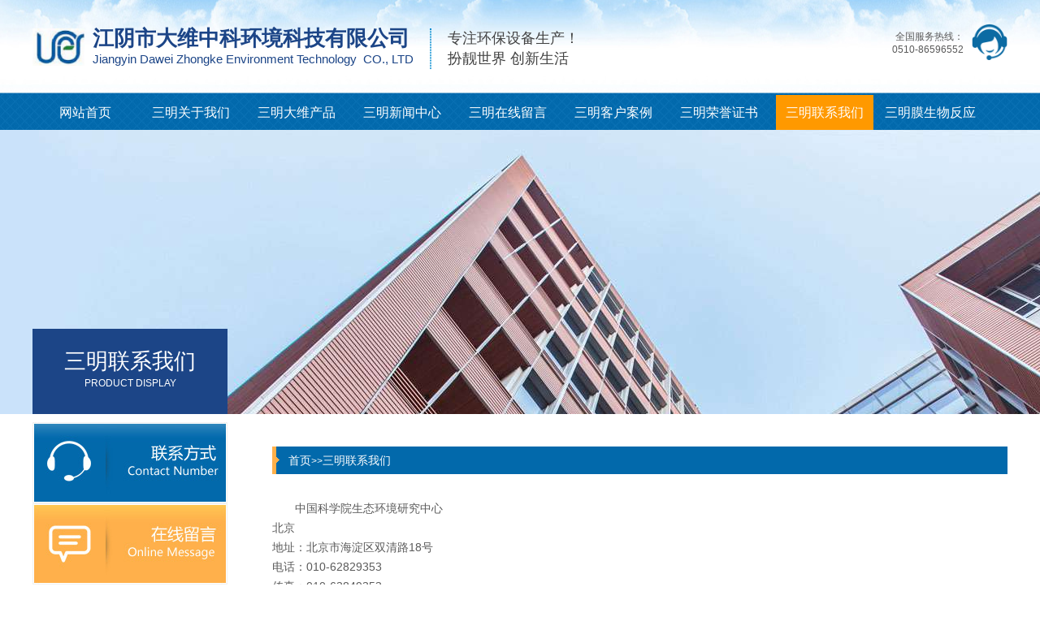

--- FILE ---
content_type: text/html; charset=utf-8
request_url: http://www.jydwzk.com/sanming_lianxiwomen/
body_size: 2516
content:
<!DOCTYPE html>
<html lang="zh-CN">
<head>
    <meta charset="UTF-8">
    <meta name="renderer" content="webkit|ie-comp|ie-stand">
    <meta http-equiv="X-UA-Compatible" content="IE=Edge">
    <meta name="keywords" content="膜生物反应器,中空纤维膜纺丝机,中空纤维膜纺丝机设备生产线,溶料搅拌反应釜,江阴市大维中科环境科技有限公司">
    <meta name="description" content="江阴市大维中科环境科技有限公司主要从事膜生物反应器生产,其他产品也有中空纤维膜纺丝机、平板式膜生物反应器，溶料搅拌反应釜，农村分散生活污水处理设备等.在膜生物反应器应用领域拥有很多成功经验.">
    <title>三明联系我们-江阴市大维中科环境科技有限公司</title>
	<link rel="stylesheet" href="/template/default/index/css/yunu.css">
</head>
<body>
     <div class="header">
        <div class="center">
            <div class="head_top_content">
                <div class="head_logo fl">
                    <img src="/uploads/image/20180912/2c9dbf4d45a4263639f79182f78f7ba8.jpg" alt="">
                    <div class="head_tit fl">
                        <h4>江阴市大维中科环境科技有限公司</h4>
<h6>Jiangyin Dawei Zhongke Environment Technology&nbsp; CO., LTD</h6>                    </div>
                    <div class="head_text fl">
<p>专注环保设备生产！</p><p>扮靓世界 创新生活</p>                    </div>
                </div>
                <div class="fr">
                    <img src="/template/default/index/img/ren.png" alt="">
                    <p><em>全国服务热线：</em>0510-86596552</p>                </div>
            </div>
            <div class="head_nav">
                <ul>
                	                    <li><a href="http://www.jydwzk.com/sanming.html" >网站首页</a></li>
                                        <li><a href="http://www.jydwzk.com/sanming_guanyuwomen/"  target="_self">三明关于我们</a></li>
                                        <li><a href="http://www.jydwzk.com/sanming_chanpinzhanshi/"  target="_self">三明大维产品</a></li>
                                        <li><a href="http://www.jydwzk.com/sanming_xinwenzhongxin/"  target="_self">三明新闻中心</a></li>
                                        <li><a href="http://www.jydwzk.com/sanming_zaixianliuyan/"  target="_self">三明在线留言</a></li>
                                        <li><a href="http://www.jydwzk.com/sanming_kehuanli/"  target="_self">三明客户案例</a></li>
                                        <li><a href="http://www.jydwzk.com/sanming_rongyuzhengshu/"  target="_self">三明荣誉证书</a></li>
                                        <li><a href="http://www.jydwzk.com/sanming_lianxiwomen/" class="active" target="_self">三明联系我们</a></li>
                                        <li><a href="http://www.jydwzk.com/sanming_moshengwu/"  target="_self">三明膜生物反应器知识</a></li>
                                    </ul>
            </div>
        </div>
    </div>

    <div class="page_banner">
        <img src="/uploads/image/20170929/943300e2cbbc41a477408155c6cc0120.jpg" />    </div>
    <div class="main container">
    	<div class="center">
            <div class="main_l fl" id="main_l">
                <p>
                    <span>三明联系我们</span>
                    <i>PRODUCT DISPLAY</i>
                </p>
                <ul>
                                    </ul>
                <div class="liuyan">
                    <b>
                                                <a href="http://www.jydwzk.com/sanming_lianxiwomen/">
                            <img src="/template/default/index/img/lxa1.jpg" alt="">
                            <img src="/template/default/index/img/lxa2.jpg" alt="">
                        </a>
                        
                    </b>
                    <b>
                        <a href="javascript:;">
                            <img src="/template/default/index/img/lya1.jpg" alt="">
                            <img src="/template/default/index/img/lya2.jpg" alt="">
                        </a>
                    </b>
                </div>
            </div>
<script type="text/javascript" src="/template/default/index/js/jquery-1.12.4.min.js"></script>
<script type="text/javascript">
    ;(function () {
        var last_dom = $('#main_l .active').next('ul').show();
        $('#main_l>ul>li').filter(function () {
            var t = $(this),
                ul = t.next('ul');
            if (ul.children().length) {
                t.on('mouseenter', function () {
                    if (ul.index() != last_dom.index()) {
                        last_dom.slideUp('fast');
                        last_dom = ul.slideDown('fast');
                    };
                });
            }else{
                t.addClass('no_child');
            }
        });
    })();
</script>

            <div class="main_r fr">
                <div class="crumbs">
                    <p>
                        <a href="http://www.jydwzk.com/sanming.html">首页</a>&gt;&gt;<a href="http://www.jydwzk.com/sanming_lianxiwomen/">三明联系我们</a>                    </p>
                </div>
                <div class="content">
                    <p>中国科学院生态环境研究中心<br/>北京<br/>地址：北京市海淀区双清路18号<br/>电话：010-62829353<br/>传真：010-62849353</p><p>江阴市大维中科环境科技有限公司<br/>地址：江苏无锡江阴市城东街道金山路201号数码港A座一楼<br/>电话：0510-86596552<br/>传真：0510-86970788<br/>手机：15370267815 <br/>邮箱：<a href="mailto:562662984@qq.com">562662984@qq.com</a><br/>网址：<a href="http://www.jydwzk.com">www.jydwzk.com</a></p><p>&nbsp;</p>                </div>
            </div>
    	</div>
    </div>
    <div class="footer">
        <div class="center clearfix">
            <div class="fl">
                <img src="/uploads/image/20180912/3ada50e95b96dcb43c45ef191edc65b2.jpg" />                <div class="foot_contact">
<p><a href="http://www.jydwzk.com/">首页</a>TEL：0510-86596552  MOB:15370267815  EMAIL：562662984@qq.com</p>
<p>公司地址：江阴市城东街道金山路201号数码港A座一楼南</p>
<p>版权所有：江阴市大维中科环境科技有限公司 </p>
</p>
<a style="color:#fff" href="http://www.jydwzk.com/"><b>中空纤维膜纺丝机</b></a>，<a style="color:#fff" href="http://www.jydwzk.com/"><b>中空纤维膜纺丝机设备生产线</b></a>，<a style="color:#fff" href="http://www.jydwzk.com/"><b>膜生物反应器</b></a>，<a style="color:#fff" href="http://www.jydwzk.com/"><b>搅拌溶料反应釜</b></a>，<a style="color:#fff" href="http://www.jydwzk.com/"><b>农村分散生活污水处理设备</b></a>
                </div>
            </div>
            <div class="fr">
                <img src="/uploads/image/20180912/9d8d4298d4b8ee765f1b2854fd42f417.png" />            </div>
        </div>
    </div>
	
<script id="jsgovicon" src="http://odr.jsdsgsxt.gov.cn:8081/mbm/app/main/electronic/js/govicon.js?siteId=85769bb6c7ef4d4db46ade1f6055221a&width=100&height=137&type=1" type="text/javascript" charset="utf-8"></script>
</body>
</html>

--- FILE ---
content_type: text/css
request_url: http://www.jydwzk.com/template/default/index/css/yunu.css
body_size: 7157
content:
.fl{float:left}.fr{float:right}.clear{clear:both}.clearfix,.container:after,.row:after,ul{*zoom:1}.clearfix:after,.container:after,.row:after,ul:after{content:" ";display:block;height:0;clear:both;visibility:hidden}.ellipsis{text-overflow:ellipsis;white-space:nowrap;overflow:hidden}.container{margin-right:auto;margin-left:auto}.content img{max-width:100%}.content_box,.content_box *,.content_box :after,.content_box :before{box-sizing:content-box}.ml5{margin-left:5px}.mt5{margin-top:5px}.mr5{margin-right:5px}.mb5{margin-bottom:5px}.mg5{margin:5px}.pl5{padding-left:5px}.pt5{padding-top:5px}.pr5{padding-right:5px}.pb5{padding-bottom:5px}.pd5{padding:5px}.ml10{margin-left:10px}.mt10{margin-top:10px}.mr10{margin-right:10px}.mb10{margin-bottom:10px}.mg10{margin:10px}.pl10{padding-left:10px}.pt10{padding-top:10px}.pr10{padding-right:10px}.pb10{padding-bottom:10px}.pd10{padding:10px}.ml15{margin-left:15px}.mt15{margin-top:15px}.mr15{margin-right:15px}.mb15{margin-bottom:15px}.mg15{margin:15px}.pl15{padding-left:15px}.pt15{padding-top:15px}.pr15{padding-right:15px}.pb15{padding-bottom:15px}.pd15{padding:15px}.ml20{margin-left:20px}.mt20{margin-top:20px}.mr20{margin-right:20px}.mb20{margin-bottom:20px}.mg20{margin:20px}.pl20{padding-left:20px}.pt20{padding-top:20px}.pr20{padding-right:20px}.pb20{padding-bottom:20px}.pd20{padding:20px}.ml25{margin-left:25px}.mt25{margin-top:25px}.mr25{margin-right:25px}.mb25{margin-bottom:25px}.mg25{margin:25px}.pl25{padding-left:25px}.pt25{padding-top:25px}.pr25{padding-right:25px}.pb25{padding-bottom:25px}.pd25{padding:25px}.ml30{margin-left:30px}.mt30{margin-top:30px}.mr30{margin-right:30px}.mb30{margin-bottom:30px}.mg30{margin:30px}.pl30{padding-left:30px}.pt30{padding-top:30px}.pr30{padding-right:30px}.pb30{padding-bottom:30px}.pd30{padding:30px}.ml35{margin-left:35px}.mt35{margin-top:35px}.mr35{margin-right:35px}.mb35{margin-bottom:35px}.mg35{margin:35px}.pl35{padding-left:35px}.pt35{padding-top:35px}.pr35{padding-right:35px}.pb35{padding-bottom:35px}.pd35{padding:35px}.ml40{margin-left:40px}.mt40{margin-top:40px}.mr40{margin-right:40px}.mb40{margin-bottom:40px}.mg40{margin:40px}.pl40{padding-left:40px}.pt40{padding-top:40px}.pr40{padding-right:40px}.pb40{padding-bottom:40px}.pd40{padding:40px}.ml45{margin-left:45px}.mt45{margin-top:45px}.mr45{margin-right:45px}.mb45{margin-bottom:45px}.mg45{margin:45px}.pl45{padding-left:45px}.pt45{padding-top:45px}.pr45{padding-right:45px}.pb45{padding-bottom:45px}.pd45{padding:45px}.ml50{margin-left:50px}.mt50{margin-top:50px}.mr50{margin-right:50px}.mb50{margin-bottom:50px}.mg50{margin:50px}.pl50{padding-left:50px}.pt50{padding-top:50px}.pr50{padding-right:50px}.pb50{padding-bottom:50px}.pd50{padding:50px}.f12{font-size:12px}.f14{font-size:14px}.f16{font-size:16px}.f18{font-size:18px}.f20{font-size:20px}.f22{font-size:22px}.f24{font-size:24px}.f26{font-size:26px}.f28{font-size:28px}.f30{font-size:30px}.f32{font-size:32px}.f34{font-size:34px}.f36{font-size:36px}

/*! normalize.css v6.0.0 | MIT License | github.com/necolas/normalize.css */html{line-height:1.15;-ms-text-size-adjust:100%;-webkit-text-size-adjust:100%}article,aside,footer,header,nav,section{display:block}h1{font-size:2em;margin:.67em 0}figcaption,figure,main{display:block}figure{margin:1em 40px}hr{box-sizing:content-box;height:0;overflow:visible}pre{font-family:monospace,monospace;font-size:1em}a{background-color:transparent;-webkit-text-decoration-skip:objects}abbr[title]{border-bottom:none;text-decoration:underline;text-decoration:underline dotted}b,strong{font-weight:inherit;font-weight:bolder}code,kbd,samp{font-family:monospace,monospace;font-size:1em}dfn{font-style:italic}mark{background-color:#ff0;color:#000}small{font-size:80%}sub,sup{font-size:75%;line-height:0;position:relative;vertical-align:baseline}sub{bottom:-.25em}sup{top:-.5em}audio,video{display:inline-block}audio:not([controls]){display:none;height:0}img{border-style:none}svg:not(:root){overflow:hidden}button,input,optgroup,select,textarea{margin:0}button,input{overflow:visible}button,select{text-transform:none}[type=reset],[type=submit],button,html [type=button]{-webkit-appearance:button}[type=button]::-moz-focus-inner,[type=reset]::-moz-focus-inner,[type=submit]::-moz-focus-inner,button::-moz-focus-inner{border-style:none;padding:0}[type=button]:-moz-focusring,[type=reset]:-moz-focusring,[type=submit]:-moz-focusring,button:-moz-focusring{outline:1px dotted ButtonText}legend{box-sizing:border-box;color:inherit;display:table;max-width:100%;padding:0;white-space:normal}progress{display:inline-block;vertical-align:baseline}textarea{overflow:auto}[type=checkbox],[type=radio]{box-sizing:border-box;padding:0}[type=number]::-webkit-inner-spin-button,[type=number]::-webkit-outer-spin-button{height:auto}[type=search]{-webkit-appearance:textfield;outline-offset:-2px}[type=search]::-webkit-search-cancel-button,[type=search]::-webkit-search-decoration{-webkit-appearance:none}::-webkit-file-upload-button{-webkit-appearance:button;font:inherit}details,menu{display:block}summary{display:list-item}canvas{display:inline-block}[hidden],template{display:none}*,:after,:before{box-sizing:border-box}blockquote,body,button,dd,dl,dt,fieldset,form,h1,h2,h3,h4,h5,h6,hr,input,legend,li,ol,p,pre,td,textarea,th,ul{margin:0;padding:0}address,cite,dfn,em,var{font-style:normal}sup{vertical-align:text-top}sub{vertical-align:text-bottom}legend{color:#000}fieldset,img{border:0}body,button,input,select,textarea{font:14px/1.5 \\5FAE\8F6F\96C5\9ED1,arial;color:#333;font-size:14px}table{border-collapse:collapse;border-spacing:0}ol,ul{list-style:none}a,button,input[type=button],input[type=file],input[type=reset],input[type=submit]{cursor:pointer}a{color:inherit;color:expression(this.parentNode.currentStyle.color);text-decoration:none}a:focus{outline:thin dotted}a:active,a:hover{outline:0}h1{font-size:36px}h2{font-size:32px}h3{font-size:28px}h4{font-size:24px}h5{font-size:20px}h6{font-size:16px}small{font-size:12px}.col-lg-1,.col-lg-2,.col-lg-3,.col-lg-4,.col-lg-5,.col-lg-6,.col-lg-7,.col-lg-8,.col-lg-9,.col-lg-10,.col-lg-11,.col-lg-12,.col-md-1,.col-md-2,.col-md-3,.col-md-4,.col-md-5,.col-md-6,.col-md-7,.col-md-8,.col-md-9,.col-md-10,.col-md-11,.col-md-12,.col-sm-1,.col-sm-2,.col-sm-3,.col-sm-4,.col-sm-5,.col-sm-6,.col-sm-7,.col-sm-8,.col-sm-9,.col-sm-10,.col-sm-11,.col-sm-12,.col-xs-1,.col-xs-2,.col-xs-3,.col-xs-4,.col-xs-5,.col-xs-6,.col-xs-7,.col-xs-8,.col-xs-9,.col-xs-10,.col-xs-11,.col-xs-12{position:relative;min-height:1px;padding-right:15px;padding-left:15px}.col-xs-1,.col-xs-2,.col-xs-3,.col-xs-4,.col-xs-5,.col-xs-6,.col-xs-7,.col-xs-8,.col-xs-9,.col-xs-10,.col-xs-11,.col-xs-12{float:left}.col-xs-12{width:100%}.col-xs-11{width:91.66666667%}.col-xs-10{width:83.33333333%}.col-xs-9{width:75%}.col-xs-8{width:66.66666667%}.col-xs-7{width:58.33333333%}.col-xs-6{width:50%}.col-xs-5{width:41.66666667%}.col-xs-4{width:33.33333333%}.col-xs-3{width:25%}.col-xs-2{width:16.66666667%}.col-xs-1{width:8.33333333%}.col-xs-pull-12{right:100%}.col-xs-pull-11{right:91.66666667%}.col-xs-pull-10{right:83.33333333%}.col-xs-pull-9{right:75%}.col-xs-pull-8{right:66.66666667%}.col-xs-pull-7{right:58.33333333%}.col-xs-pull-6{right:50%}.col-xs-pull-5{right:41.66666667%}.col-xs-pull-4{right:33.33333333%}.col-xs-pull-3{right:25%}.col-xs-pull-2{right:16.66666667%}.col-xs-pull-1{right:8.33333333%}.col-xs-pull-0{right:auto}.col-xs-push-12{left:100%}.col-xs-push-11{left:91.66666667%}.col-xs-push-10{left:83.33333333%}.col-xs-push-9{left:75%}.col-xs-push-8{left:66.66666667%}.col-xs-push-7{left:58.33333333%}.col-xs-push-6{left:50%}.col-xs-push-5{left:41.66666667%}.col-xs-push-4{left:33.33333333%}.col-xs-push-3{left:25%}.col-xs-push-2{left:16.66666667%}.col-xs-push-1{left:8.33333333%}.col-xs-push-0{left:auto}.col-xs-offset-12{margin-left:100%}.col-xs-offset-11{margin-left:91.66666667%}.col-xs-offset-10{margin-left:83.33333333%}.col-xs-offset-9{margin-left:75%}.col-xs-offset-8{margin-left:66.66666667%}.col-xs-offset-7{margin-left:58.33333333%}.col-xs-offset-6{margin-left:50%}.col-xs-offset-5{margin-left:41.66666667%}.col-xs-offset-4{margin-left:33.33333333%}.col-xs-offset-3{margin-left:25%}.col-xs-offset-2{margin-left:16.66666667%}.col-xs-offset-1{margin-left:8.33333333%}.col-xs-offset-0{margin-left:0}@media screen and (min-width:768px){.col-sm-1,.col-sm-2,.col-sm-3,.col-sm-4,.col-sm-5,.col-sm-6,.col-sm-7,.col-sm-8,.col-sm-9,.col-sm-10,.col-sm-11,.col-sm-12{float:left}.col-sm-12{width:100%}.col-sm-11{width:91.66666667%}.col-sm-10{width:83.33333333%}.col-sm-9{width:75%}.col-sm-8{width:66.66666667%}.col-sm-7{width:58.33333333%}.col-sm-6{width:50%}.col-sm-5{width:41.66666667%}.col-sm-4{width:33.33333333%}.col-sm-3{width:25%}.col-sm-2{width:16.66666667%}.col-sm-1{width:8.33333333%}.col-sm-pull-12{right:100%}.col-sm-pull-11{right:91.66666667%}.col-sm-pull-10{right:83.33333333%}.col-sm-pull-9{right:75%}.col-sm-pull-8{right:66.66666667%}.col-sm-pull-7{right:58.33333333%}.col-sm-pull-6{right:50%}.col-sm-pull-5{right:41.66666667%}.col-sm-pull-4{right:33.33333333%}.col-sm-pull-3{right:25%}.col-sm-pull-2{right:16.66666667%}.col-sm-pull-1{right:8.33333333%}.col-sm-pull-0{right:auto}.col-sm-push-12{left:100%}.col-sm-push-11{left:91.66666667%}.col-sm-push-10{left:83.33333333%}.col-sm-push-9{left:75%}.col-sm-push-8{left:66.66666667%}.col-sm-push-7{left:58.33333333%}.col-sm-push-6{left:50%}.col-sm-push-5{left:41.66666667%}.col-sm-push-4{left:33.33333333%}.col-sm-push-3{left:25%}.col-sm-push-2{left:16.66666667%}.col-sm-push-1{left:8.33333333%}.col-sm-push-0{left:auto}.col-sm-offset-12{margin-left:100%}.col-sm-offset-11{margin-left:91.66666667%}.col-sm-offset-10{margin-left:83.33333333%}.col-sm-offset-9{margin-left:75%}.col-sm-offset-8{margin-left:66.66666667%}.col-sm-offset-7{margin-left:58.33333333%}.col-sm-offset-6{margin-left:50%}.col-sm-offset-5{margin-left:41.66666667%}.col-sm-offset-4{margin-left:33.33333333%}.col-sm-offset-3{margin-left:25%}.col-sm-offset-2{margin-left:16.66666667%}.col-sm-offset-1{margin-left:8.33333333%}.col-sm-offset-0{margin-left:0}}@media screen and (min-width:992px){.col-md-1,.col-md-2,.col-md-3,.col-md-4,.col-md-5,.col-md-6,.col-md-7,.col-md-8,.col-md-9,.col-md-10,.col-md-11,.col-md-12{float:left}.col-md-12{width:100%}.col-md-11{width:91.66666667%}.col-md-10{width:83.33333333%}.col-md-9{width:75%}.col-md-8{width:66.66666667%}.col-md-7{width:58.33333333%}.col-md-6{width:50%}.col-md-5{width:41.66666667%}.col-md-4{width:33.33333333%}.col-md-3{width:25%}.col-md-2{width:16.66666667%}.col-md-1{width:8.33333333%}.col-md-pull-12{right:100%}.col-md-pull-11{right:91.66666667%}.col-md-pull-10{right:83.33333333%}.col-md-pull-9{right:75%}.col-md-pull-8{right:66.66666667%}.col-md-pull-7{right:58.33333333%}.col-md-pull-6{right:50%}.col-md-pull-5{right:41.66666667%}.col-md-pull-4{right:33.33333333%}.col-md-pull-3{right:25%}.col-md-pull-2{right:16.66666667%}.col-md-pull-1{right:8.33333333%}.col-md-pull-0{right:auto}.col-md-push-12{left:100%}.col-md-push-11{left:91.66666667%}.col-md-push-10{left:83.33333333%}.col-md-push-9{left:75%}.col-md-push-8{left:66.66666667%}.col-md-push-7{left:58.33333333%}.col-md-push-6{left:50%}.col-md-push-5{left:41.66666667%}.col-md-push-4{left:33.33333333%}.col-md-push-3{left:25%}.col-md-push-2{left:16.66666667%}.col-md-push-1{left:8.33333333%}.col-md-push-0{left:auto}.col-md-offset-12{margin-left:100%}.col-md-offset-11{margin-left:91.66666667%}.col-md-offset-10{margin-left:83.33333333%}.col-md-offset-9{margin-left:75%}.col-md-offset-8{margin-left:66.66666667%}.col-md-offset-7{margin-left:58.33333333%}.col-md-offset-6{margin-left:50%}.col-md-offset-5{margin-left:41.66666667%}.col-md-offset-4{margin-left:33.33333333%}.col-md-offset-3{margin-left:25%}.col-md-offset-2{margin-left:16.66666667%}.col-md-offset-1{margin-left:8.33333333%}.col-md-offset-0{margin-left:0}}@media screen and (min-width:1200px){.col-lg-1,.col-lg-2,.col-lg-3,.col-lg-4,.col-lg-5,.col-lg-6,.col-lg-7,.col-lg-8,.col-lg-9,.col-lg-10,.col-lg-11,.col-lg-12{float:left}.col-lg-12{width:100%}.col-lg-11{width:91.66666667%}.col-lg-10{width:83.33333333%}.col-lg-9{width:75%}.col-lg-8{width:66.66666667%}.col-lg-7{width:58.33333333%}.col-lg-6{width:50%}.col-lg-5{width:41.66666667%}.col-lg-4{width:33.33333333%}.col-lg-3{width:25%}.col-lg-2{width:16.66666667%}.col-lg-1{width:8.33333333%}.col-lg-pull-12{right:100%}.col-lg-pull-11{right:91.66666667%}.col-lg-pull-10{right:83.33333333%}.col-lg-pull-9{right:75%}.col-lg-pull-8{right:66.66666667%}.col-lg-pull-7{right:58.33333333%}.col-lg-pull-6{right:50%}.col-lg-pull-5{right:41.66666667%}.col-lg-pull-4{right:33.33333333%}.col-lg-pull-3{right:25%}.col-lg-pull-2{right:16.66666667%}.col-lg-pull-1{right:8.33333333%}.col-lg-pull-0{right:auto}.col-lg-push-12{left:100%}.col-lg-push-11{left:91.66666667%}.col-lg-push-10{left:83.33333333%}.col-lg-push-9{left:75%}.col-lg-push-8{left:66.66666667%}.col-lg-push-7{left:58.33333333%}.col-lg-push-6{left:50%}.col-lg-push-5{left:41.66666667%}.col-lg-push-4{left:33.33333333%}.col-lg-push-3{left:25%}.col-lg-push-2{left:16.66666667%}.col-lg-push-1{left:8.33333333%}.col-lg-push-0{left:auto}.col-lg-offset-12{margin-left:100%}.col-lg-offset-11{margin-left:91.66666667%}.col-lg-offset-10{margin-left:83.33333333%}.col-lg-offset-9{margin-left:75%}.col-lg-offset-8{margin-left:66.66666667%}.col-lg-offset-7{margin-left:58.33333333%}.col-lg-offset-6{margin-left:50%}.col-lg-offset-5{margin-left:41.66666667%}.col-lg-offset-4{margin-left:33.33333333%}.col-lg-offset-3{margin-left:25%}.col-lg-offset-2{margin-left:16.66666667%}.col-lg-offset-1{margin-left:8.33333333%}.col-lg-offset-0{margin-left:0}}body,button,input,select,textarea{font:12px/1.4 \\5FAE\8F6F\96C5\9ED1,arial;color:#5a5a5a;font-size:12px}.center{width:1200px;margin:0 auto}.header{width:100%;height:160px;background:url(../img/headbg.jpg) no-repeat 50%}.head_top_content{width:100%;height:117px;overflow:hidden}.head_top_content .head_logo{padding-top:35px;width:65%}.head_top_content .head_logo img{display:block;width:64px;float:left}.head_top_content .head_logo .head_tit{margin-left:10px;padding-right:20px;border-right:1px dotted #028bcf}.head_top_content .head_logo .head_tit h4{color:#1c4587;font-size:26px;line-height:25px}.head_top_content .head_logo .head_tit h6{color:#1c4587;font-size:15px;line-height:25px;font-weight:400}.head_top_content .head_logo .head_text{height:50px;padding-left:20px;border-left:1px dotted #028bcf}.head_top_content .head_logo .head_text p{font-size:18px;color:#434343}.head_top_content .head_logo .head_text p em{color:#e69138;font-style:normal}.head_top_content .head_logo .head_text span{font-size:14px;color:#434343}.head_top_content .fr{width:35%;padding-top:30px}.head_top_content .fr img{width:44px;float:right}.head_top_content .fr p{float:right;padding-top:7px;padding-right:10px}.head_top_content .fr p em{display:block;font-weight:400;font-style:normal;text-align:right}.head_top_content .fr p span{display:block;color:#f90;font-size:20px}.head_nav{width:100%;height:43px}.head_nav ul li{height:43px;width:120px;float:left;line-height:43px;text-align:center;margin:0 5px}.head_nav ul li:hover a{background:#f90;color:#fff}.head_nav ul li a{color:#fff;font-size:16px;height:43px;width:120px;float:left;line-height:43px;text-align:center}.head_nav ul li a.active{background:#f90;color:#fff}.banner{width:100%;overflow:hidden;position:relative;z-index:1;height:550px}.banner li{text-align:center}.banner_text{position:absolute;left:36%;top:20%;z-index:3}.banner_text .banner_text_content .imgleft{width:124px;position:absolute;left:106%;z-index:4}.banner_text .banner_text_content .banner_text_bg{width:519px;height:157px;padding-left:62px;position:absolute;z-index:3;left:62px;top:10px;background:url(../img/fff.png)}.banner_text .banner_text_content .banner_text_bg p{position:relative;top:290%}.banner_text .banner_text_content .banner_text_bg p strong{font-size:14px;color:#434343;font-weight:400;display:block;text-align:center;padding-top:20px}.banner_text .banner_text_content .banner_text_bg p b{font-size:19px;font-weight:400;font-style:normal;color:#434343;display:block;padding-top:18px;text-align:center}.banner_text .banner_text_content .banner_text_bg p b span{font-weight:700;color:#1c4587}.banner_text .banner_text_content .banner_text_bg i{font-size:0;opacity:0;color:#000;font-weight:700;display:block;text-align:center;font-style:normal}.banner_text .banner_text_content .banner_text_bg i em{font-style:normal;font-weight:700;color:#068915}.i_box1,.main{width:100%}.i_box1{padding-bottom:40px}.i_box1 .i_box1_content{width:100%}.main_l{width:240px;position:relative;z-index:4;margin-top:-105px}.main_l p{width:100%;height:105px;background:#1c4587;padding-top:22px}.main_l p span{font-size:27px}.main_l p i,.main_l p span{text-align:center;display:block;color:#fff}.main_l p i{font-size:12px;font-style:normal}.main_l>ul>li{width:100%;height:48px;border:1px solid #ececec;position:relative;overflow:hidden}.main_l>ul>li:before{content:"+";width:20px;height:20px;line-height:18px;text-align:center;color:#415b87;border:1px solid #415b87;position:absolute;right:10px;top:50%;margin-top:-10px}.main_l>ul>li.active,.main_l>ul>li:hover{background:#1c4588}.main_l>ul>li.active span,.main_l>ul>li:hover span{color:#fff}.main_l>ul>li.active:before,.main_l>ul>li:hover:before{border-color:#fff;color:#fff}.main_l>ul>li.active:before{content:"-"}.main_l>ul>li.no_child:before{display:none}.main_l>ul>li>a{height:48px;width:100%;display:block}.main_l>ul>li>a span{font-size:16px;color:#1c4588;line-height:48px;float:left;margin-left:10px}.main_l>ul>li>a i{float:right;font-style:normal}.main_l>ul ul{display:none}.main_l>ul ul li{text-align:center;line-height:36px;background-color:#f5f5f5;border-top:1px dashed #9b9a9c}.main_l>ul ul li:first-child{border-top:0}.main_l .contact{width:100%;height:203px;background:#086aac;padding-top:40px}.main_l .contact a img{width:65px;display:block;margin:0 auto}.main_l .contact a h3{font-size:19px;text-align:center;color:#fff}.main_l .contact a span{font-size:14px;text-align:center;display:block;color:#fff}.main_r{width:927px;float:right}.pro_list{width:927px;overflow:hidden;margin-top:32px}.pro_list ul{width:106%}.pro_list ul li{width:210px;padding:15px;margin-right:25px;margin-bottom:28px;float:left;border:1px solid #eee}.pro_list ul li:hover{border:1px solid #000}.pro_list ul li:hover img{opacity:.6}.pro_list ul li a img{width:180px;height:190px}.pro_list ul li a span{display:block;margin-top:6px;text-align:center;font-size:14px}.i_box2{width:100%;padding:40px 0 50px;overflow:hidden;background:url(../img/aboutbg.jpg)}.i_box2 .i_box2_tit{width:100%;height:55px;position:relative}.i_box2 .i_box2_tit span{width:100%;height:1px;display:block;background:#fff;position:absolute;top:26px}.i_box2 .i_box2_tit p{background:url(../img/aboutbg.jpg);width:260px;padding:0 10px;position:relative;z-index:3;margin:0 auto}.i_box2 .i_box2_tit p i{display:block;font-style:normal;height:55px;line-height:55px;font-size:20px;text-align:center;width:240px;background:url(../img/tit.png) no-repeat;color:#fff}.i_box2 .i_box2_content .i_box2_content1{width:840px;background:url(../img/img2.png) no-repeat 100% 100%}.i_box2 .i_box2_content .i_box2_content1 .flimg{width:100%;height:48px}.i_box2 .i_box2_content .i_box2_content1 .flimg img{width:40px;height:48px;float:left}.i_box2 .i_box2_content .i_box2_content1 .i_box2_img{width:377px;height:249px;overflow:hidden;margin:0 0 0 30px}.i_box2 .i_box2_content .i_box2_content1 .i_box2_img img{width:377px;height:249px}.i_box2 .i_box2_content .i_box2_content1 .i_box2_text{width:380px;margin-left:48px;height:249px}.i_box2 .i_box2_content .i_box2_content1 .i_box2_text p{color:#fff;font-size:14px;line-height:181%}.i_box2 .i_box2_content .i_box2_content1 .i_box2_menu{width:100%;padding:30px 0 0 30px}.i_box2 .i_box2_content .i_box2_content1 .i_box2_menu a{width:107px;height:34px;border-radius:40px;border:3px solid #fff;text-align:center;line-height:28px;color:#fff;font-size:16px;display:-moz-inline-stack;display:inline-block;vertical-align:middle;*vertical-align:auto;zoom:1;*display:inline;margin-right:18px}.i_box2 .i_box2_content .fr{width:284px;border:1px dotted #fff;padding:10px}.i_box2 .i_box2_content .fr .i_box2_fr_img{width:240px;height:350px;margin:10px auto;overflow:hidden}.i_box3{width:100%;overflow:hidden;padding:40px 0 0;background:url(../img/bgcase.jpg)}.i_box3 .i_box3_tit p{display:block;font-style:normal;height:55px;line-height:55px;font-size:20px;text-align:center;width:240px;background:url(../img/casetit.png) no-repeat;color:#086aac;margin:0 auto}.i_box3 .i_box3_content{width:100%;margin-top:50px;overflow:hidden}.i_box3 .i_box3_content ul li{width:230px;padding:0 15px;float:left}.i_box3 .i_box3_content ul li a img{width:200px;height:160px}.i_box3 .i_box3_a{width:100%;margin-top:60px}.i_box3 .i_box3_a a{background:url(../img/more.png) no-repeat;width:89px;height:40px;font-size:14px;color:#fff;text-align:center;line-height:53px;margin:0 auto;display:block}.i_box4_content .new_list{width:849px}.i_box4_content .new_list ul li{width:100%;float:left;padding:12px 0;border-bottom:1px dotted #dbd4cd;margin:10px 0}.i_box4_content .new_list ul li .i_box4_time{width:74px;height:59px;background:#086aac;margin-left:20px}.i_box4_content .new_list ul li .i_box4_time p span{font-size:24px;color:#fff;text-align:center;font-weight:700;line-height:41px;display:block}.i_box4_content .new_list ul li .i_box4_time p i{font-style:normal;text-align:center;color:#fff;font-size:13px;display:block}.i_box4_content .new_list ul li .i_box4_text{width:705px;margin-left:40px}.i_box4_content .new_list ul li .i_box4_text a span{font-size:20px;color:#1c4587;line-height:140%}.i_box4_content .new_list ul li .i_box4_text a span:hover{color:#0064d4}.i_box4_content .new_list ul li .i_box4_text p{font-size:14px;color:#ccc;line-height:140%}.i_box4_content .fr{width:240px}.i_box4_content .fr h3{height:60px;line-height:60px;text-align:center;color:#fff;font-size:21px;background:#086aac;font-weight:400}.i_box4_content .fr p{float:left;line-height:36px;}.i_box4_content .fr p img{height:18px;float:left;margin-top:9px;margin-right:12px}.i_box4_content .fr p span{float:right;width:210px;display:-moz-inline-stack;display:inline-block;vertical-align:middle;*vertical-align:auto;zoom:1;*display:inline;font-size:14px;color:#666;line-height:35px}.i_box4_content .fr .map{width:240px;float:left;margin-top:20px}.flink{margin-top:50px;width:100%}.flink .flink_tit{width:100%;position:relative}.flink .flink_tit p{height:12px;width:100%;background:url(../img/dian.png);position:absolute;top:15px}.flink .flink_tit span{height:42px;background:#fff;color:#1c4587;font-size:14px;border:1px solid #1c4587;position:relative;z-index:2;display:block;width:115px;text-align:center;line-height:42px;margin-left:40px}.flink .flink_list{width:100%;margin-top:30px;margin-left:40px}.flink .flink_list ul li{float:left;margin-right:28px}.flink .flink_list ul li a{font-size:14px;line-height:28px;color:#5a5a5a}.flink .flink_list ul li a:hover{color:#47cdff}.flink .news_list{width:auto;height:auto;border:0;padding:20px 0}.footer{width:100%;height:168px;margin-top:40px;background:url(../img/foot.gif) repeat-x}.footer .fl{padding-top:50px}.footer .fl img{float:left;width:102px}.footer .fl .foot_contact{padding-left:20px;float:left}.footer .fl .foot_contact p{color:#fff;font-size:14px;line-height:180%}.footer .fr{padding-top:50px}.footer .fr img{width:80px;height:80px}.page_banner{width:100%;overflow:hidden;height:350px}.page_banner img{width:1920px;position:relative;left:50%;margin-left:-960px}.container .main_r{width:905px}.liuyan{width:100%;margin-top:10px}.liuyan b{width:240px;height:100px;display:block;overflow:hidden}.liuyan b:hover a{left:-240px}.liuyan b:hover a,.liuyan b a{position:relative;transition:.5s}.liuyan b a{width:480px;height:100px;display:block;left:0}.liuyan b a img{width:240px;float:left}.crumbs{width:905px;height:34px;background:#0269ab;margin-top:40px;margin-bottom:30px;color:#fff}.crumbs p{width:100%;height:34px;background:url(../img/ds.png) no-repeat 0;padding-left:20px}.crumbs p a{font-size:14px;color:#fff;line-height:34px}.news_list{width:905px;height:573px;padding:20px;border:1px solid #ebebeb}.news_list ul li{width:100%;float:left;height:38px;padding-top:9px;border-bottom:1px dashed #c6c6c6;margin-bottom:8px}.news_list ul li a span{font-size:14px;float:left}.news_list ul li p{float:right}.pages{width:100%;text-align:center}.pages a{padding:2px 5px;border:1px solid #0269ab;color:#0269ab;font-size:12px;margin:0 2px;display:-moz-inline-stack;display:inline-block;vertical-align:middle;*vertical-align:auto;zoom:1;*display:inline}.pages a.active,.pages a:hover{background:#0269ab;color:#fff}.content_tit h3{font-size:21px;color:#426100;padding:3px 0;line-height:1.7em;text-align:center;font-weight:400}.content_tit p{width:100%;text-align:center;padding:10px 0 15px}.content_tit p span{line-height:21px;font-size:12px;color:#666;margin:0 5px}.content_des{width:100%;border:1px dotted #e5e5e5;padding:5px 0;margin-bottom:10px;text-indent:24px}.content_des p{font-size:13px;color:#868686;line-height:24px}.content p{font-size:14px;line-height:24px;text-indent:2em;margin-top:15px}.prve{width:100%;margin-top:20px}.prve p{height:25px;width:100%}.prve p a{width:100%;line-height:25px;font-size:14px;color:#1c4587}.prve p a:hover{color:#5a5a5a}.content_img{width:100%;height:240px;overflow:hidden;margin:25px 0}.content_img img{height:230px}.container .pro_list{width:905px}.container .pro_list li{margin-right:21px}.show_guest{float:right;margin-top:50px;width:100%}.show_guest .fl{width:353px;height:458px;padding:0 20px;position:relative}.show_guest .fl i{width:1px;font-style:normal;display:block;height:458px;background:#eee;position:absolute;left:175px;top:0}.show_guest .fl .guestbook{width:313px;height:148px;padding:15px 0;background:#fff;position:relative;z-index:3;top:155px}.show_guest .fl .guestbook b{width:313px;height:118px;overflow:hidden;display:block;position:absolute}.show_guest .fl .guestbook b img{width:313px;position:absolute;top:-70px}.show_guest .fl .guestbook p{position:absolute;width:313px;height:118px;top:15px;left:0;padding-top:26px}.show_guest .fl .guestbook p strong{font-size:29px;line-height:43px;text-align:center;display:block;font-weight:400;color:#fff}.show_guest .fl .guestbook p span{color:#fff;font-size:12px;line-height:18px;text-align:center;display:block}.show_guest .fr{width:415px;height:458px;padding:20px;border:1px solid #ececec}.show_guest .fr p{width:370px;float:left;margin:7px 0}.show_guest .fr p span{padding:10px 0;line-height:1.5;font-size:12px;display:block}.show_guest .fr p input{height:37px}.show_guest .fr p input,.show_guest .fr p textarea{width:370px;border:none;border:1px solid #ddd;font-size:12px;text-indent:5px}.show_guest .fr p textarea{height:162px}.show_guest .fr p .btn{height:49px;border:none;border-radius:4px;background:#0269ab;color:#fff}.show_guest .fr p .btn:hover{background:#00aff1}.swiper-container,.swiper-slide{height:100%}.pages .pagination{display:-moz-inline-stack;display:inline-block;vertical-align:middle;*vertical-align:auto;zoom:1;*display:inline}.pages .pagination a,.pages .pagination p{line-height:20px}.pages .pagination .pageRemark{line-height:26px;padding:0}.banner_btn{width:100%;height:16px;position:absolute;left:0;bottom:20px;z-index:3;text-align:center}.banner_btn a{display:-moz-inline-stack;display:inline-block;vertical-align:middle;*vertical-align:auto;zoom:1;*display:inline;filter:alpha(opacity=40);opacity:.4;width:12px;height:12px;border:2px solid #fff;border-radius:8px;margin:0 8px;transition:opacity .2s,background .2s;outline:none}.banner_btn a.in,.banner_btn a:hover{filter:alpha(opacity=100);opacity:1;background:#fff}.tag{border-top:1px dashed #999;border-bottom:1px dashed #999;line-height:40px}
/*# sourceMappingURL=yunu.css.map */
.nav_group {
    border: 1px solid #e8e8e8;
    font-size: 12px;
    line-height: 1.5;
    padding: 0 8px;
}
.nav_group_item {
    padding: 0 100px 0 120px;
    position: relative;
    overflow: hidden;
    border-top: 1px dashed #dedede;
}
.nav_group_item:first-child {
    border-top: 0;
}
.nav_group_item a {
    float: left;
    margin: 9px 40px 9px 0;
    color: #000;
    text-decoration: none;
}
.nav_group_item a:hover,.nav_group_item a.active {
    color: #f40;
}
.nav_group_item .item_name {
    position: absolute;
    left: 11px;
   	top: 9px;
    color: #999;
}
.nav_group_item .active{color: red; font-weight: bold;}